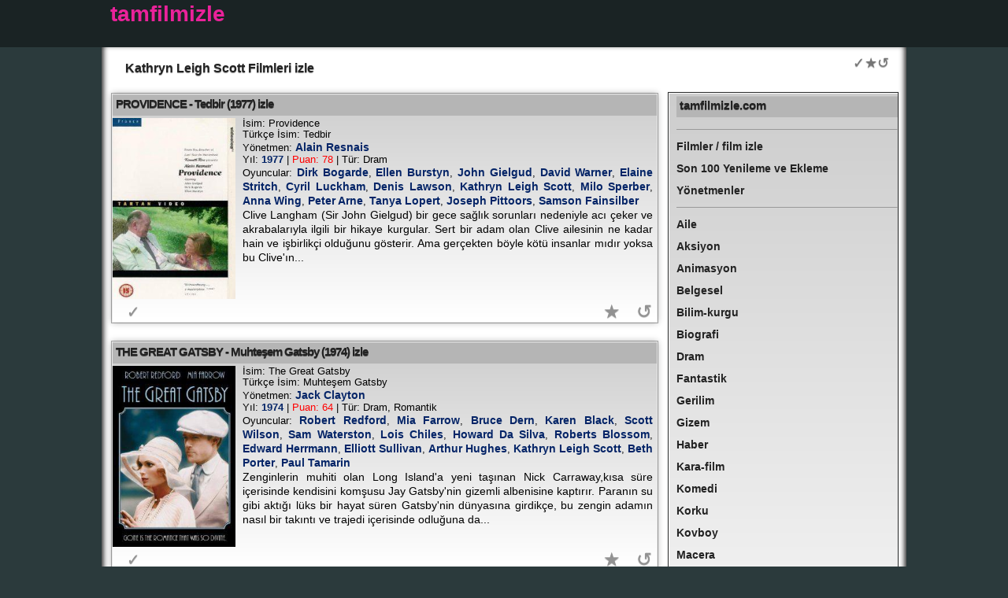

--- FILE ---
content_type: text/html; charset=UTF-8
request_url: https://tamfilmizle.com/oyuncu/kathryn-leigh-scott/
body_size: 17355
content:
<!DOCTYPE html>
<!DOCTYPE html PUBLIC "-//W3C//DTD XHTML 1.0 Transitional//EN" "http://www.w3.org/TR/xhtml1/DTD/xhtml1-transitional.dtd">
<html xmlns="http://www.w3.org/1999/xhtml" lang="tr">
<head>
<meta http-equiv="Content-Type" content="text/html; charset=utf-8" />
<meta http-equiv="content-language" content="tr-TR" />
<base href="https://tamfilmizle.com/">
<meta name="viewport" content="width=device-width, initial-scale=1">
<title>Kathryn Leigh Scott Filmleri izle</title>
<meta name="description" content="Kathryn Leigh Scott Filmleri izle Providence (1977) izle, The Great Gatsby (1974)" />
<meta name="keywords" content="" />
<style type="text/css" media="all">
html, body, div, span, applet, object, iframe, h1, h2, h3, h4, h5, h6, p {
  margin: 0;
  padding: 0;
  border: 0;
  outline: 0;
  font-size: 100%;
}
/* Eric Meyer's CSS Reset */
html, body, div, span, applet, object, iframe, h1, h2, h3, h4, h5, h6, p, blockquote, pre, a, abbr, acronym, address, big, cite, code, del, dfn, em, img, ins, kbd, q, s, samp, small, strike, strong, sub, sup, tt, var, b, u, i, center, dl, dt, dd, ol, ul, li, fieldset, form, label, legend, table, caption, tbody, tfoot, thead, tr, th, td, article, aside, canvas, details, embed, figure, figcaption, footer, header, hgroup, menu, nav, output, ruby, section, summary, time, mark, audio, video {
  margin: 0;
  padding: 0;
  border: 0;
  font-size: 100%;
  font: inherit;
  vertical-align: baseline;
}
* {
  margin: 0;
  padding: 0;
}
body {
  background-color: #2b3a3c;
  color: #2d2e2e;
  font-family: Arial, Helvetica, sans-serif;
  font-size: 11px;
  line-height: 14px;
  margin: 0 0 0 0;
  padding: 0 0 0 0;
  text-align: center;
}
h1 {
  color: #395034;
  font-size: 16px;
  font-weight: bold;
  line-height: 14px;
  margin-top: 0px;
  margin-right: 1px;
  margin-bottom: 3px;
  margin-left: 1px;
  padding-top: 1px;
  padding-right: 1px;
  padding-bottom: 3px;
  padding-left: 1px;
  font-family: Arial, Helvetica, sans-serif;
  text-shadow: 0px 1px 1px #999999;
  color: #222;
}
.h1_di {
  width: calc(100% - 20px);
  height: auto;
  box-sizing: border-box;
  margin-top: 0px;
  margin-right: 10px;
  margin-bottom: 5px;
  margin-left: 10px;
  padding-top: 10px;
  padding-right: 5px;
  padding-bottom: 5px;
  padding-left: 5px;
}
.h1_di2 {
  float: left;
  width: calc(100% - 80px);
  height: auto;
  box-sizing: border-box;
  margin-top: 0px;
  margin-right: 10px;
  margin-bottom: 5px;
  margin-left: 10px;
  padding-top: 10px;
  padding-right: 5px;
  padding-bottom: 5px;
  padding-left: 5px;
}
/* h2 {
	color: #6d9863;
	font-size: 16px;
	font-weight: bold;
	line-height: 14px;
	margin: 2px;
	padding: 1px;
} */

h2 {
  color: #6d9863;
  font-size: 15px;
  font-weight: bold;
  line-height: 14px;
  margin-top: 0px;
  margin-right: 0px;
  margin-bottom: 1px;
  margin-left: 0px;
  font-family: Verdana, Geneva, sans-serif;
  padding-top: 5px;
  padding-right: 4px;
  padding-bottom: 8px;
  padding-left: 4px;
  background-color: #B5B5B5;
  letter-spacing: 0px;
  box-shadow: 0 1px 0 rgba(255, 255, 255, 0.15) inset;
  -webkit-box-shadow: 0 1px 0 rgba(255, 255, 255, 0.15) inset;
  text-shadow: 0px 1px 0px #4d4d4d;
  color: #222;
}
h2 a:link {
  color: #222;
  text-decoration: none;
}
h2 a:hover {
  text-decoration: none;
  color: #666666;
}
h2 a:visited {
  color: #004242;
  text-decoration: none;
}
h2 a:active {
  color: #0FF;
}
a, a:link {
  color: #5e387b;
  font-weight: bold;
  text-decoration: none;
}
a:visited {
  color: #5e387b;
  font-weight: bold;
  text-decoration: none;
}
a:hover {
  color: #09760d;
  text-decoration: underline;
}
a:focus {
  color: #09760d;
}
a:active {
  color: #164619;
}
#topDiv {
  background-color: #1A2324;
  font-size: 28px;
  font-weight: bold;
  line-height: 16px;
  padding: 10px;
  text-align: left;
  height: 40px;
}
#logo {
  text-align: left;
  width: 1000px;
  margin-top: 0;
  margin-right: auto;
  margin-bottom: 0;
  margin-left: auto;
  color: #FFF;
}
#logo a:link {
  color: #ea229a;
  ;
  ;
}
#logo a:visited {
  color: #ea229a;
  ;
  text-decoration: none;
}
#logo a:hover {
  text-decoration: underline;
}
#outerWrapper {
  background-color: #fff;
  text-align: left;
  margin-top: 0;
  margin-right: auto;
  margin-bottom: 0;
  margin-left: auto;
  min-width: 320px;
  max-width: 1022px;
  margin-right: auto;
  margin-left: auto;
}
#contentWrapper {
  box-shadow: inset 0px -5px 7px 2px rgba(13, 13, 13, 1);
}
#outerWrapper #contentWrapper .clearFloat {
  clear: left;
  display: block;
}
#footer {
  background-color: #FFFFFF;
  border-top: solid 0px #8ab573;
  /*padding: 10px;*/
  box-shadow: inset 0px -5px 7px 2px rgba(13, 13, 13, 1);
  padding: 10px;
}
#footer a:link {
  color: #222;
  font-weight: bold;
  text-decoration: none;
}
#footer a:visited {
  color: #222;
  font-weight: bold;
  text-decoration: none;
}
#bf {
  /*background-color: #D6D6D6;*/
  padding: 10px;
  border-top-width: 0px;
  border-top-style: solid;
  border-top-color: #FF0033;
  height: 170px;
  font-size: 12px;
  width: 95%;
  border-radius: 5px;
  margin-top: 20px
}
.r-keyw {
  float: left;
  width: 130px;
  text-align: center;
}
.r-keyw a:link {
  color: rgba(15, 15, 15, 1.00);
}
.r-keyw a:visited {
  color: rgba(15, 15, 15, 1.00);
}
#content {
  margin-top: 0;
  margin-bottom: 0;
  margin-left: 0;
  float: left;
  width: 69%;
  padding-top: 10px;
  padding-right: 1px;
  padding-bottom: 10px;
  padding-left: 13px;/*background-color: #FFF;*/
}
#rightColumn1 {
  background-color: #000000;
  background-color: rgba(255, 255, 255, 0.7);
  /*border-left: solid 1px #8ab573;*/
  float: left;
  width: 27.5%;
  margin-top: 13px;
  margin-right: 3px;
  padding-top: 4px;
  padding-bottom: 4px;
  padding-left: 10px;
  background: -webkit-linear-gradient(bottom, rgba(0, 0, 0, 0) 0%, rgba(0, 0, 0, 0.2) 100%);
  background: -moz-linear-gradient(bottom, rgba(0, 0, 0, 0) 0%, rgba(0, 0, 0, 0.2) 100%);
  background: -ms-linear-gradient(bottom, rgba(0, 0, 0, 0) 0%, rgba(0, 0, 0, 0.2) 100%);
  box-shadow: inset 1px 1px 0px 0px #FFF, 1px -1px 1px -2px #000, 0px 0px 1px rgba(0, 0, 0, .3), -1px 0px 0px -1px rgba(0, 0, 0, .9);
  margin-bottom: 10px;
  border-top-width: thin;
  border-right-width: thin;
  border-bottom-width: thin;
  border-left-width: thin;
  border-top-style: solid;
  border-right-style: solid;
  border-bottom-style: solid;
  border-left-style: solid;
  font-size: 14px;
  font-weight: bold;
}
#rightColumn1 a:link {
  color: #222;
  text-decoration: none;
}
#rightColumn1 a:visited {
  color: #222;
  text-decoration: none;
}
#rightColumn1 a:hover {
  color: #9933FF;
  text-decoration: none;
}
#rightColumn1 a:active {
  color: #0FF;
}
.filmler01 {
  background-color: #fff;
  background-image: none;
  color: #E9E9E9;
  min-height: 260px;
  width: 98%;
  margin-top: 5px;
  padding-top: 0px;
  text-align: justify;
  overflow: hidden;
  background: -webkit-linear-gradient(bottom, rgba(0, 0, 0, 0) 0%, rgba(0, 0, 0, 0.2) 100%);
  background: -moz-linear-gradient(bottom, rgba(0, 0, 0, 0) 0%, rgba(0, 0, 0, 0.2) 100%);
  background: -ms-linear-gradient(bottom, rgba(0, 0, 0, 0) 0%, rgba(0, 0, 0, 0.2) 100%);
  box-shadow: inset 0px 0px 0px 0px #fff, 0px -1px 2px -2px #000, 0 0px 8px rgba(0, 0, 0, .3), 0 0px 0px 1px rgba(0, 0, 0, .3);
  margin-bottom: 5px;
  border-top-width: thin;
  border-right-width: thin;
  border-bottom-width: thin;
  border-left-width: thin;
  border-top-style: solid;
  border-right-style: solid;
  border-bottom-style: solid;
  border-left-style: solid;
}
.filmler01 h2 {
  letter-spacing: -1px;
}
.play_btn {
  height: 0;
  float: left;
  margin-top: 6px;
  margin-right: 1px;
  margin-bottom: 1px;
  margin-left: 1px;
  width: 1px;
  border-top: 7px solid transparent;
  border-left: 18px solid #fff;
  border-bottom: 7px solid transparent;
}
.pag {
  /*height: 35px;*/
      /* height: 35px; */
  width: 100%;
  margin-top: 5px;
  padding-top: 0px;
  /* padding-left: 3px; */
  float: left;
  font-size: 12px;
  font-family: Verdana, Geneva, sans-serif;
}
.pag_seg {
  height: 45px;
  width: 46px;
  border: thin solid #a9a9a9;
  margin-top: 1px;
  padding-top: 3px;
  padding-left: 3px;
  float: left;
  margin-right: 3px;
  box-sizing: border-box;
  background: -webkit-linear-gradient(bottom, rgba(0, 0, 0, .20) 0%, rgba(0, 0, 0, 0.2) 100%);
  background: -moz-linear-gradient(bottom, rgba(0, 0, 0, 0) .20%, rgba(0, 0, 0, 0.2) 100%);
  background: -ms-linear-gradient(bottom, rgba(0, 0, 0, 0) .20%, rgba(0, 0, 0, 0.2) 100%);
  font-size: 13px;
}
.pag_seg_cur {
  height: 45px;
  width: 46px;
  border: thin solid #a9a9a9;
  margin-top: 1px;
  padding-top: 3px;
  padding-left: 3px;
  float: left;
  margin-right: 3px;
  box-sizing: border-box;
  background: -webkit-linear-gradient(bottom, rgba(0, 0, 0, .45) 0%, rgba(0, 0, 0, 0.6) 100%);
  background: -moz-linear-gradient(bottom, rgba(0, 0, 0, 0) .45%, rgba(0, 0, 0, 0.6) 100%);
  background: -ms-linear-gradient(bottom, rgba(0, 0, 0, 0) .45%, rgba(0, 0, 0, 0.6) 100%);
  font-size: 14px;
  font-weight: bolder;
  color: rgba(255, 255, 255, 1);
}
.pag a:link {
  color: rgba(0, 0, 0, 1);
  font-weight: bold;
}
.pag a:visited {
  color: rgba(0, 0, 0, 1);
  font-weight: bold;
}
.pag_seg:hover {
  background-color: rgba(34, 216, 12, 0.23);
}
.pag_seg_cur_fp {
  background: rgb(255, 255, 255);
}
#ptestx {
}
.promok {
  background-color: #fff;
  background-image: none;
  color: #E9E9E9;
  height: 140px;
  width: 98%;
  margin-top: 5px;
  padding-top: 0px;
  text-align: justify;
  overflow: hidden;
  /* -webkit-box-shadow: 0px 7px 45px -32px rgba(5,4,36,0.46);
-moz-box-shadow: 0px 7px 45px -32px rgba(5,4,36,0.46);
box-shadow: 0px 7px 45px -32px rgba(5,4,36,0.46);
 */
  background: -webkit-linear-gradient(bottom, rgba(0, 0, 0, 0) 0%, rgba(0, 0, 0, 0.9) 100%);
  background: -moz-linear-gradient(bottom, rgba(0, 0, 0, 0) 0%, rgba(0, 0, 0, 0.9) 100%);
  background: -ms-linear-gradient(bottom, rgba(0, 0, 0, 0) 0%, rgba(0, 0, 0, 0.9) 100%);
  box-shadow: inset 0px 0px 0px 0px #fff, 0px -1px 2px -2px #000, 0 0px 8px rgba(0, 0, 0, .3), 0 0px 0px 1px rgba(0, 0, 0, .3);
  margin-bottom: 5px;
  border-top-width: thin;
  border-right-width: thin;
  border-bottom-width: thin;
  border-left-width: thin;
  border-top-style: solid;
  border-right-style: solid;
  border-bottom-style: solid;
  border-left-style: solid;
}
.linx {
  position: absolute;
  background-color: rgba(48, 48, 48, 1);
  width: 580px;
  height: 200px;
  color: rgba(181, 181, 181, 1);
  display: none;
  font-size: small;
  text-align: justify;
  margin-top: -260px;
  padding-top: 10px;
  padding-right: 10px;
  padding-left: 10px;
  padding-bottom: 30px;
  margin-left: 50px;
  border-radius: 2px;
  -moz-box-shadow: 1px 1px 1px 1px #5972a7;
  -webkit-box-shadow: 1px 1px 1px 1px #5972a7;
  box-shadow: px 1px 1px 1px #5972a7;
  text-shadow: 0px 0px 0px;
  z-index: 10;
  border: 5px solid rgba(0, 0, 0, 1);
}
.filmler03 {
  background-color: #fff;
  background-image: none;
  color: #E9E9E9;
  height: 120px;
  width: 11.68%;
  border: thin solid #F2F2F2;
  margin-top: 5px;
  padding-top: 5px;
  text-align: justify;
  overflow: hidden;
  box-shadow: inset 0px 0px 0px 0px #fff, 0px -1px 2px -2px #000, 0 0px 8px rgba(0, 0, 0, .3), 0 0px 0px 1px rgba(0, 0, 0, .3);
  opacity: 0.8;
  filter: alpha(opacity=80);
  float: left;
  margin-right: 5px;
  margin-bottom: 5px;
  margin-left: 5px;
  padding-right: 3px;
  padding-bottom: 1px;
  padding-left: 3px;
}
.filmler03:hover {
  opacity: 0.9;
  filter: alpha(opacity=90);
  border-bottom: thick solid rgba(215, 0, 3, 1);
}
.filmler02 {
  background-color: #fff;
  background-image: none;
  color: #E9E9E9;
  height: 150px;
  width: 98%;
  border: thin solid #F2F2F2;
  margin-top: 5px;
  padding-top: 1px;
  text-align: justify;
  overflow: hidden;
  -webkit-box-shadow: 0px 7px 45px -32px rgba(5, 4, 36, 0.46);
  -moz-box-shadow: 0px 7px 45px -32px rgba(5, 4, 36, 0.46);
  box-shadow: 0px 7px 45px -32px rgba(5, 4, 36, 0.46);
}
.f02 {
  height: 100px;
}
.h2_2 {
  color: #000066;
  font-size: 14px;
  font-weight: bold;
  line-height: 14px;
  margin-top: 0px;
  margin-right: 0px;
  margin-bottom: 2px;
  margin-left: 0px;
  font-family: Tahoma, Geneva, sans-serif;
  background-color: #F7F7F7;
  padding-top: 0px;
  padding-right: 4px;
  padding-bottom: 5px;
  padding-left: 4px;
}
.h2_2 a:link {
  color: #004040;
  text-decoration: none;
}
.h2_2 a:visited {
  /* [disabled]color: #FFC2A6;
*/
  text-decoration: none;
}
.h2_2 a:hover {
  color: #008888;
  text-decoration: none;
}
.h2_2 a:active {
  color: #0FF;
}
.film_bilgisi2 {
  background-color: #fff;
  background-image: none;
  color: #000;
  height: 110px;
  width: 600px;
  float: left;
  padding: 1px;
  margin: 1px;
  font-size: 12px;
}
.film_ozeti2 {
  background-color: #fff;
  background-image: none;
  color: #000;
  height: 173px;
  width: 510px;
  float: left;
  padding: 1px;
  margin: 1px;
  font-size: 11px;
  font-style: italic;
  font-family: "Times New Roman", Times, serif;
}
.imaj1 {
  border-radius: 1px;
}
.afis_thumbnail {
  background-color: #fff;
  background-image: none;
  color: #000;
  height: 117px;
  width: 82px;
  float: left;
}
.a_t {
  height: unset;
  width: unset;
}
.afis {
  background-image: none;
  color: #000;
  height: 233px;
  width: 163px;
  float: left;
  margin-top: 1px;
  padding-top: 1px;
}
.film_bilgisi {
  color: #000;
  height: auto;
  width: calc(100% - 170px);
  float: left;
  font-size: 13px;
  padding-top: 2px;
  margin: 0px;
  padding-left: 2px;
}
.film_bilgisi a:link {
  color: #042467;
  font-size: 14px;
  line-height: 18px;
  ;
}
.film_bilgisi a:visited {
  color: #042467;
}
.film_ozeti {
  background-image: none;
  color: #000;
  height: 100px;
  width: calc(100% - 170px);
  float: left;
  padding-top: 0px;
  padding-right: 0px;
  padding-bottom: 0px;
  padding-left: 2px;
  overflow: auto;
  margin: 0px;
  font-size: 14px;
  line-height: 18px;
}
.yonetmen_liste {
  background-color: #fff;
  background-image: none;
  color: #E9E9E9;
  width: 98%;
  border: thin solid #E5E5E5;
  margin-top: 5px;
  padding-top: 5px;
  text-align: justify;
  float: left;
  margin-bottom: 1px;
  padding-bottom: 1px;
}
.yon_kut {
  width: 24%;
  float: left;
  margin: 1px;
  padding: 1px;
}
.yon-list-bh {
  font-size: 20px;
  width: 95%;
  float: left;
  border-bottom: 1px solid rgba(112, 112, 112, 1.00);
  padding-bottom: 5px;
  margin-top: 7px;
  margin-bottom: 3px;
  font-style: normal;
  font-weight: bold;
}
#yon-list-full a:link {
  color: rgba(0, 0, 0, 0.90);
}
#yon-list-full {
  list-style-type: none;
}
#yon-list-full li {
  width: 24%;
  float: left;
  margin: 1px;
  padding: 1px;
  overflow: hidden;
}
.sec span {
  display: inline-block;
  width: 100%;
  height: 100%;
}
.sec {
  font-family: Verdana, Geneva, sans-serif;
  font-size: 12px;
  width: 400px;
  width: 100%;
  float: left;
  padding: 1px;
  margin-top: 5px;
  margin-right: 1px;
  margin-bottom: 1px;
  margin-left: 5px;
}
.sec a:link {
  color: #FFC2A6;
  text-decoration: none;
}
.sec a:visited {
  color: #FFC2A6;
  text-decoration: none;
}
.sec a:hover {
  color: #00FF00;
  text-decoration: none;
}
.sec a:active {
  color: #0FF;
}
.sfb {
  font-family: Verdana, Geneva, sans-serif;
  font-size: 12px;
  width: auto;
  float: right;
  padding: 1px;
  margin-right: 1px;
  margin-bottom: 1px;
  margin-left: 2px;
}
.e_b {
  float: right;
  width: 30px;
  font-family: Verdana, Geneva, sans-serif;
  font-size: 12px;
  text-align: center;
  margin-right: 2px;
  margin-left: 0px;
  height: 25px;
  padding-right: 2px;
  padding-left: 0px;
  font-weight: lighter;
  background-color: #000;
  border-radius: 4px;
}
.ap {
  float: right;
  width: 30px;
  font-family: Verdana, Geneva, sans-serif;
  font-size: 12px;
  text-align: center;
  margin-right: 2px;
  margin-left: 0px;
  height: 25px;
  padding-right: 2px;
  padding-left: 0px;
  font-weight: lighter;
  background-color: #030;
  border-radius: 4px;
  border-bottom-width: medium;
  border-bottom-style: solid;
  border-bottom-color: #0C0;
}
.play {
  display: block;
  float: left;
  width: 40px;
  height: 36px;
  border-radius: 18px;
  font-size: 14px;
  color: #85ff00;
  line-height: 32px;
  text-align: center;
  background: #000;
  cursor: pointer;
}
.pause {
  display: block;
  float: left;
  width: 36px;
  height: 32px;
  border-radius: 16px;
  font-size: 13px;
  color: #483710;
  line-height: 30px;
  text-align: center;
  background-color: rgba(71, 71, 74, 0.5);
  cursor: pointer;
}
.imaj {
  height: 230px;
  width: 156px;
}
.loading {
  width: 500px;
  background-color: #000;
  font-family: Verdana, Geneva, sans-serif;
  font-size: 14px;
  color: #0F0;
  margin: 1px;
  padding: 1px;
}
.spinner {
  width: 40px;
  height: 40px;
  margin: 1px auto;
  background-color: #0F0;
  border-radius: 100%;
  -webkit-animation: scaleout 1.0s infinite ease-in-out;
  animation: scaleout 1.0s infinite ease-in-out;
}
@-webkit-keyframes scaleout {
0% {
-webkit-transform: scale(0.0)
}
100% {
-webkit-transform: scale(1.0);
opacity: 0;
}
}
@keyframes scaleout {
0% {
transform: scale(0.0);
-webkit-transform: scale(0.0);
}
100% {
transform: scale(1.0);
-webkit-transform: scale(1.0);
opacity: 0;
}
}
.d_n {
  display: none;
}
.vid_hid {
  /* [disabled]visibility: hidden;
*/
  display: none;
}
.vid_hid1 {
  position: absolute;
  z-index: -1;
}
.vid_show {
  float: left;
  overflow: hidden;
}
.sort {
  float: left;
  width: 100%;
  height: 40px;
  /*background: -webkit-linear-gradient(bottom, rgba(0, 0, 0, 0) 0%, rgba(0, 0, 0, 0.2) 100%);
	background: -moz-linear-gradient(bottom, rgba(0, 0, 0, 0) 0%, rgba(0, 0, 0, 0.2) 100%);
	background: -ms-linear-gradient(bottom, rgba(0, 0, 0, 0) 0%, rgba(0, 0, 0, 0.2) 100%);*/
  margin-top: 3px;
  margin-bottom: 3px;
  padding-top: 3px;
  padding-bottom: 3px;
}
.sortbox {
  float: right;
  height: 30px;
  width: 120px;
  margin-right: 3px;
  margin-left: 3px;
  font-size: 11px;
  background-color: #3E3E3E;
  color: #CCC;
  padding: 1px;
  margin-top: 1px;
  margin-bottom: 1px;
  border-radius: 2px;
}
.sortbox_in {
  float: right;
  height: 20px;
  width: 20px;
  margin-right: 1px;
  margin-left: 1px;
  font-family: Verdana, Geneva, sans-serif;
  font-size: 14px;
  color: #FFF;
  background-color: #000;
  font-weight: bolder;
  text-align: center;
  padding-right: 1px;
  padding-left: 1px;
}
.sortboxp {
  float: right;
  height: auto;
  width: 100px;
  margin-right: 3px;
  margin-left: 3px;
  font-size: 14px;
  background-color: #00354F;
  color: #0F0;
  padding: 1px;
  margin-top: 1px;
  margin-bottom: 1px;
  border-radius: 2px;
  box-sizing: border-box;
}
.sortbox_p {
  height: 30px;
  width: calc(100% / 3 - 2px);
  margin-right: 1px;
  margin-left: 1px;
  font-family: Verdana, Geneva, sans-serif;
  font-size: 15px;
  color: #FFF;
  background-color: #000;
  font-weight: 900;
  text-align: center;
  vertical-align: middle;
  margin-top: 1px;
  padding-top: 1px;
  cursor: pointer;
}
.fri {
  float: right !important;
}
.fle {
  float: left !important;
}
/* .sortbox a:link {
	color: #FFFFFF;
	text-decoration: none;
}
.sortbox a:visited {
	color: #FFFFFF;
	text-decoration: none;
}
.sortbox a:hover {
	color: #00FF00;
	text-decoration: none;
}	 */
.sort a:link {
  color: #FFFFFF;
  text-decoration: none;
}
.sort a:visited {
  color: #FFFFFF;
  text-decoration: none;
}
.sort a:hover {
  color: #00FF00;
  text-decoration: none;
  background-color: #2C2C2C;
}
.tx {
  width: 37px;
  height: 20px;
  border: 1px solid #008000;
  background-color: #3E3E3E;
}
select {
  -webkit-appearance: none;
  -moz-appearance: none;
  -webkit-user-select: none;
  -moz-user-select: none;
  -webkit-padding-end: 20px;
  -moz-padding-end: 20px;
  -webkit-padding-start: 2px;
  -moz-padding-start: 2px;
  background-color: #FCE4E4;
  /* fallback color if gradients are not supported */
  background: -webkit-linear-gradient(top, #E5E5E5, #F4F4F4);
  /* For Chrome and Safari */
  background: -moz-linear-gradient(top, #E5E5E5, #F4F4F4);
  /* For old Fx (3.6 to 15) */
  background: -ms-linear-gradient(top, #E5E5E5, #F4F4F4);
  /* For pre-releases of IE 10*/
  background: -o-linear-gradient(top, #E5E5E5, #F4F4F4);
  /* For old Opera (11.1 to 12.0) */
  background: linear-gradient(to bottom, #E5E5E5, #F4F4F4);
  /* Standard syntax; must be last */
  background: center right;
  background-repeat: no-repeat;
  border: 1px solid #AAA;
  border-radius: 2px;
  box-shadow: 0px 1px 3px rgba(0, 0, 0, 0.1);
  color: #333;
  font-size: inherit;
  margin: 0;
  overflow: hidden;
  padding-top: 2px;
  padding-bottom: 2px;
  text-overflow: ellipsis;
  white-space: nowrap;
  width: 100px;
  height: 32px;
  font-size: 14px;
}
.myButton {
  -moz-box-shadow: inset 0px 1px 0px 0px #7a8eb9;
  -webkit-box-shadow: inset 0px 1px 0px 0px #7a8eb9;
  box-shadow: inset 0px 1px 0px 0px #7a8eb9;
  background: -webkit-gradient(linear, left top, left bottom, color-stop(0.05, #637aad), color-stop(1, #5972a7));
  background: -moz-linear-gradient(top, #637aad 5%, #5972a7 100%);
  background: -webkit-linear-gradient(top, #637aad 5%, #5972a7 100%);
  background: -o-linear-gradient(top, #637aad 5%, #5972a7 100%);
  background: -ms-linear-gradient(top, #637aad 5%, #5972a7 100%);
  background: linear-gradient(to bottom, #637aad 5%, #5972a7 100%);
filter: progid:DXImageTransform.Microsoft.gradient(startColorstr='#637aad', endColorstr='#5972a7', GradientType=0);
  background-color: #637aad;
  border: 1px solid #314179;
  display: inline-block;
  cursor: pointer;
  color: #ffffff;
  font-family: Arial;
  font-size: 13px;
  font-weight: bold;
  text-decoration: none;
  padding-top: 3px;
  padding-right: 12px;
  padding-bottom: 3px;
  padding-left: 12px;
  width: 150px;
  height: 32px;
  margin-left: 5px;
}
.myButton:hover {
  background: -webkit-gradient(linear, left top, left bottom, color-stop(0.05, #5972a7), color-stop(1, #637aad));
  background: -moz-linear-gradient(top, #5972a7 5%, #637aad 100%);
  background: -webkit-linear-gradient(top, #5972a7 5%, #637aad 100%);
  background: -o-linear-gradient(top, #5972a7 5%, #637aad 100%);
  background: -ms-linear-gradient(top, #5972a7 5%, #637aad 100%);
filter: progid:DXImageTransform.Microsoft.gradient(startColorstr='#5972a7', endColorstr='#637aad', GradientType=0);
  background-color: #7B8FB9;
  background-position: bottom;
  border-bottom-style: solid;
  border-bottom-color: #FF6600;
}
.myButton:active {
  position: relative;
  top: 1px;
}
.pbox {
  float: left;
}
.vid_fro {
  width: 98.4%;
  height: 300px;
  background: #222;
}
.vfp {
  width: 98%;
  height: 200px;
}
#advs {
  width: 100%;
}
.micro {
  float: left;
  width: 100%;
}
.addt {
  /*background-color: rgba(177,177,177,1);*/
  float: left;
  height: 40px;
  width: 99%;
  margin-top: 1px;
  margin-left: 1px;
  padding-top: 1px;
  padding-left: 1px;
}
#flex {
  width: 100%;
  height: auto;
  display: -webkit-flex;
  /* Safari */
  display: flex;
  display: -webkit-flex;
  /* Safari */
  -webkit-flex-wrap: wrap;
  /* Safari 6.1+ */
  display: flex;
  flex-wrap: wrap;
}
#flex1 {
  width: 100%;
  height: auto;
  clear: both;
  float: left;
  -webkit-order: 1;
  order: 1;
}
#flex2 {
  width: 100%;
  height: auto;
  clear: both;
  float: left;
  -webkit-order: 2;
  order: 2;
}
.frc {
  position: static;
  right: 0px;
  top: 10px;
  width: 75px;
  height: 70px;
  float: right;
}
.fbox-left {
  width: 165px;
  position: fixed;
  top: 1px;
  left: 0px;
  z-index: 0;
  height: 700px;
  background-color: rgba(18, 17, 17, 1);
}
.fbox-close {
  /*height: 20px;*/
  width: 100%;
  float: left;
  font-family: Verdana, Geneva, sans-serif;
  font-size: 12px;
  text-align: center;
  font-weight: bolder;
  padding-bottom: 20px;
  color: rgba(255, 255, 255, 1);
  background-color: rgba(18, 17, 17, 1);
}
#rcbanner1 {
  /*margin-left: -12px;
	margin-top: -5px;
	margin-bottom: 10px;*/
  float: left;
  width: 100%;
  /* margin-left: -12px; */
  margin-top: 0px;
  margin-bottom: 20px;
  height: auto;
  overflow: hidden;
  width: 276px;
}
#adloaderH1 {
  display: none;
}
.ta-gec {
  background: #000;
  text-align: center;
  font-size: 16px;
  width: 98.4%;
  height: 40px;
  box-sizing: border-box;
  padding-top: 10px;
}
img {
  opacity: 1;
  transition: opacity .3s;
}
img[data-src] {
  opacity: 0;
}
.tiptext {
  visibility: hidden;
  width: 120px;
  background-color: #000000fa;
  color: #0de213;
  text-align: center;
  border-radius: 2px;
  padding: 5px 5px;
  position: absolute;
  z-index: 10;
  margin-top: -50px;
  margin-left: 20px;
}
#ttext:hover .tiptext {
  visibility: visible;
}
.yilm {
  cursor: pointer;
  color: #042567;
  ;
  font-weight: bold;
}
#ajax-content1-modal {
  display: none;
  /* Hidden by default */
  position: fixed;
  /* Stay in place */
  z-index: 1;
  /* Sit on top */
  padding-top: 10px;
  /* Location of the box */
  left: 0;
  top: 0;
  width: 100%;
  /* Full width */
  height: 100%;
  /* Full height */
  overflow: hidden;
  /* Enable scroll if needed */
  background-color: rgb(0, 0, 0);
  /* Fallback color */
  background-color: rgba(0, 0, 0, 0.8);
  /* Black w/ opacity */
  box-sizing: border-box;
}
/* Modal Content */
#ajax-pag-modal {
  background-color: #fefefe;
  margin: auto;
  padding: 10px;
  border: 1px solid rgba(103, 103, 103, 1.00);
  width: 750px;
  height: 100px;
  box-sizing: border-box;
  position: relative;
}
#ajax-content-modal {
  background-color: #fefefe;
  margin: auto;
  overflow: auto;
  padding: 10px;
  border: 1px solid #888;
  width: 750px;
  height: calc(100% - 150px);
  margin-bottom: 10px;
  box-sizing: border-box;
}
.close {
  color: #aaaaaa;
  float: left;
  font-size: 28px !important;
  font-weight: bold;
  margin-right: 10px;
  /* width: 100%; */
  text-align: left;
  height: 30px;
  float: left;
}
.close:hover, .close:focus {
  color: #000;
  text-decoration: none;
  cursor: pointer;
}
.xkapat {
  font-size: 16px !important;
}
.delo {
  cursor: pointer;
}
#dnm-amc {
  float: left;
  width: 100%;
  height: 20px;
  text-align: center;
}
.resp-sharing-button__link, .resp-sharing-button__icon {
  display: inline-block
}
.resp-sharing-button__link {
  text-decoration: none;
  color: #fff;
  margin: 0.1em
}
.resp-sharing-button {
  border-radius: 1px;
  transition: 25ms ease-out;
  padding: 0.8em 0.8em;
  font-family: Helvetica Neue, Helvetica, Arial, sans-serif;
  font-size: 18px;
}
.resp-sharing-button__icon svg {
  width: 1em;
  height: 1em;
  margin-right: 0.4em;
  vertical-align: top
}
.resp-sharing-button--small svg {
  margin: 0;
  vertical-align: middle
}
/* Non solid icons get a stroke */
.resp-sharing-button__icon {
  stroke: #fff;
  fill: none
}
/* Solid icons get a fill */
.resp-sharing-button__icon--solid, .resp-sharing-button__icon--solidcircle {
  fill: #fff;
  stroke: none
}
.resp-sharing-button--twitter {
  background-color: #55acee
}
.resp-sharing-button--twitter:hover {
  background-color: #2795e9
}
.resp-sharing-button--pinterest {
  background-color: #bd081c
}
.resp-sharing-button--pinterest:hover {
  background-color: #8c0615
}
.resp-sharing-button--facebook {
  background-color: #3b5998
}
.resp-sharing-button--facebook:hover {
  background-color: #2d4373
}
.resp-sharing-button--tumblr {
  background-color: #35465C
}
.resp-sharing-button--tumblr:hover {
  background-color: #222d3c
}
.resp-sharing-button--reddit {
  background-color: #5f99cf
}
.resp-sharing-button--reddit:hover {
  background-color: #3a80c1
}
.resp-sharing-button--google {
  background-color: #dd4b39
}
.resp-sharing-button--google:hover {
  background-color: #c23321
}
.resp-sharing-button--linkedin {
  background-color: #0077b5
}
.resp-sharing-button--linkedin:hover {
  background-color: #046293
}
.resp-sharing-button--email {
  background-color: #777
}
.resp-sharing-button--email:hover {
  background-color: #5e5e5e
}
.resp-sharing-button--xing {
  background-color: #1a7576
}
.resp-sharing-button--xing:hover {
  background-color: #114c4c
}
.resp-sharing-button--whatsapp {
  background-color: #25D366
}
.resp-sharing-button--whatsapp:hover {
  background-color: #1da851
}
.resp-sharing-button--hackernews {
  background-color: #FF6600
}
.resp-sharing-button--hackernews:hover, .resp-sharing-button--hackernews:focus {
  background-color: #FB6200
}
.resp-sharing-button--vk {
  background-color: #507299
}
.resp-sharing-button--vk:hover {
  background-color: #43648c
}
.resp-sharing-button--facebook {
  background-color: #3b5998;
  border-color: #3b5998;
}
.resp-sharing-button--facebook:hover, .resp-sharing-button--facebook:active {
  background-color: #2d4373;
  border-color: #2d4373;
}
.resp-sharing-button--twitter {
  background-color: #55acee;
  border-color: #55acee;
}
.resp-sharing-button--twitter:hover, .resp-sharing-button--twitter:active {
  background-color: #2795e9;
  border-color: #2795e9;
}
.resp-sharing-button--tumblr {
  background-color: #35465C;
  border-color: #35465C;
}
.resp-sharing-button--tumblr:hover, .resp-sharing-button--tumblr:active {
  background-color: #222d3c;
  border-color: #222d3c;
}
.resp-sharing-button--email {
  background-color: #777777;
  border-color: #777777;
}
.resp-sharing-button--email:hover, .resp-sharing-button--email:active {
  background-color: #5e5e5e;
  border-color: #5e5e5e;
}
.resp-sharing-button--pinterest {
  background-color: #bd081c;
  border-color: #bd081c;
}
.resp-sharing-button--pinterest:hover, .resp-sharing-button--pinterest:active {
  background-color: #8c0615;
  border-color: #8c0615;
}
.resp-sharing-button--whatsapp {
  background-color: #25D366;
  border-color: #25D366;
}
.resp-sharing-button--whatsapp:hover, .resp-sharing-button--whatsapp:active {
  background-color: #1DA851;
  border-color: #1DA851;
}
.resp-sharing-button--telegram {
  background-color: #54A9EB;
}
.resp-sharing-button--telegram:hover {
  background-color: #4B97D1;
}

@media screen and (max-width: 1022px) and (min-width: 501px) {
#flex {
  width: 100%;
  height: auto;
  display: -webkit-flex;
  /* Safari */
  display: flex;
  display: -webkit-flex;
  /* Safari */
  -webkit-flex-wrap: wrap;
  /* Safari 6.1+ */
  display: flex;
  flex-wrap: wrap;
}
#flex1 {
  width: 100%;
  height: auto;
  clear: both;
  float: left;
  -webkit-order: 2;
  order: 2;
}
#flex2 {
  width: 100%;
  height: auto;
  clear: both;
  float: left;
  -webkit-order: 1;
  order: 1;
}
.frc {
  position: static;
  right: 0px;
  top: 10px;
  width: 75px;
  height: 70px;
  float: right;
}
#logo {
  text-align: left;
  width: auto;
  margin-top: 0;
  margin-right: auto;
  margin-bottom: 0;
  margin-left: auto;
  color: #FFF;
}
#content {
  margin-top: 0;
  margin-bottom: 0;
  margin-left: 10px;
  /* margin-right: 50px; */
  float: left;
  width: calc(100% - 30px);
  padding-top: 10px;
  /* padding-right: 10px; */
  padding-bottom: 10px;
  padding-left: 13px;
  background-color: #FFF;
}
#rightColumn1 {
  background-color: #000000;
  background-color: rgba(255, 255, 255, 0.7);
  /*border-left: solid 1px #8ab573;*/
  float: left;
  width: 98%;
  margin-top: 33px;
  margin-right: 3px;
  padding-top: 4px;
  padding-bottom: 4px;
  padding-left: 20px;
  background: -webkit-linear-gradient(bottom, rgba(0, 0, 0, 0) 0%, rgba(0, 0, 0, 0.2) 100%);
  background: -moz-linear-gradient(bottom, rgba(0, 0, 0, 0) 0%, rgba(0, 0, 0, 0.2) 100%);
  background: -ms-linear-gradient(bottom, rgba(0, 0, 0, 0) 0%, rgba(0, 0, 0, 0.2) 100%);
  box-shadow: inset 1px 1px 0px 0px #FFF, 1px -1px 1px -2px #000, 0px 0px 1px rgba(0, 0, 0, .3), -1px 0px 0px -1px rgba(0, 0, 0, .9);
  margin-bottom: 5px;
  border-top-width: thin;
  border-right-width: thin;
  border-bottom-width: thin;
  border-left-width: thin;
  border-top-style: solid;
  border-right-style: solid;
  border-bottom-style: solid;
  border-left-style: solid;
  font-size: 16px;
  font-weight: bold;
}
.film_bilgisi {
  color: #000;
  height: auto;
  float: left;
  padding-top: 2px;
  margin: 0px;
  padding-left: 2px;
}
.film_ozeti {
  background-image: none;
  color: #000;
  height: 173px;
  float: left;
  padding-top: 0px;
  padding-right: 0px;
  padding-bottom: 0px;
  padding-left: 2px;
  overflow: auto;
  margin: 0px;
}
.film_bilgisi2 {
  background-color: #fff;
  background-image: none;
  color: #000;
  height: 110px;
  width: 80%;
  float: left;
  padding: 1px;
  margin: 1px;
  font-size: 12px;
  overflow: hidden;
}
#rcbanner1 {
  width: 100%;
}
}

@media screen and (max-width: 500px) {
* {
  box-sizing: border-box;
}
.dsi {
  display: none;
}
#ptest {
  display: none;
}
#flex {
  width: 100%;
  height: auto;
. display: -webkit-flex;
  /* Safari */
  display: flex;
  display: -webkit-flex;
  /* Safari */
  -webkit-flex-wrap: wrap;
  /* Safari 6.1+ */
  display: flex;
  flex-wrap: wrap;
}
#flex1 {
  width: 100%;
  height: auto;
  clear: both;
  float: left;
  -webkit-order: 2;
  order: 2;
}
#flex2 {
  width: 100%;
  height: auto;
  clear: both;
  float: left;
  -webkit-order: 1;
  order: 1;
}
.d_n_m {
  display: none;
}
#yilm {
/*pointer-events:none;*/
}
#reksp {
  display: none;
}
#topDiv {
  background-color: #1A2324;
  border-bottom: solid 1px #628152;
  font-size: 18px;
  font-weight: bold;
  line-height: 15px;
  padding: 10px;
  text-align: left;
  height: 50px;
}
#logo {
  text-align: left;
  width: 98%;
  margin-top: 0;
  margin-right: auto;
  margin-bottom: 0;
  margin-left: auto;
  color: #FFF;
}
h2 {
  color: #6d9863;
  font-size: 14px;
  font-weight: bold;
  line-height: 14px;
  margin-top: 0px;
  margin-right: 0px;
  margin-bottom: 8px;
  margin-left: 0px;
  font-family: inherit;
  padding-top: 5px;
  padding-right: 4px;
  padding-bottom: 8px;
  padding-left: 4px;
  background-color: #B5B5B5;
  letter-spacing: 0px;
  box-shadow: 0 1px 0 rgba(255, 255, 255, 0.15) inset;
  -webkit-box-shadow: 0 1px 0 rgba(255, 255, 255, 0.15) inset;
  text-shadow: 0px 0px 0px #4d4d4d;
  color: #222;
}
#content {
  padding: 5px;
  margin-top: 0;
  margin-bottom: 0;
  margin-left: 6px;
  margin-right: 6px;
  float: left;
  width: calc(100% - 12px);
  background-color: rgba(194, 194, 194, 1);
  box-sizing: border-box;
}
#rightColumn1 {
  /*background-color: #E8FFE8;*/
        /*border-left: solid 1px #8ab573;*/
  float: left;
  padding: 4px;
  width: calc(100% - 15px);
  margin-left: 3px;
}
#rightColumn1 a:link {
  margin-left: 10px;
}
.h1_di {
  width: 95%;
  font-size: 12px;
}
#advs {
  width: 100%;
  height: 250px;
  background-color: rgba(142, 142, 142, 1);
}
.desk {
  width: 100%;
}
.afis {
  background-color: #fff;
  background-image: none;
  color: #000;
  height: 115px;
  width: 78px;
  float: left;
}
#ajax-content-modal {
  width: 100%;
  padding: 10px;
}
#ajax-pag-modal {
  width: calc(100% - 0px);
  height: 110px;
  box-sizing: border-box;
}
select {
  width: auto !important;
  float: left !important;
  padding-right: 8px;
}
.sort {
  height: auto;
  margin-bottom: 15px;
}
.myButton {
  width: auto;
  margin-left: 0;
  padding: 3px;
}
.sortboxp {
  width: 110px;
  margin-right: 0px;
  background-color: rgba(0, 0, 0, 1.00);
}
.sortbox_pn {
  width: calc(100% / 3 - 2px);
}
.pag_seg, .pag_seg_cur {
  width: calc(100% / 7 - 4px);
}
.imaj {
  height: 100%;
  width: 100%;
}
.filmler01 {
  background-color: #fff;
  background-image: none;
  color: #E9E9E9;
  height: 300px;
  width: calc(100% - 0px);
  margin-top: 5px;
  padding-top: 0px;
  text-align: justify;
  overflow: auto;
  background: -webkit-linear-gradient(bottom, rgba(0, 0, 0, 0) 0%, rgba(0, 0, 0, 0.2) 100%);
  background: -moz-linear-gradient(bottom, rgba(0, 0, 0, 0) 0%, rgba(0, 0, 0, 0.2) 100%);
  background: -ms-linear-gradient(bottom, rgba(0, 0, 0, 0) 0%, rgba(0, 0, 0, 0.2) 100%);
  box-shadow: inset 0px 0px 0px 0px #fff, 0px -1px 2px -2px #000, 0 0px 8px rgba(0, 0, 0, .3), 0 0px 0px 1px rgba(0, 0, 0, .3);
  margin-bottom: 5px;
  border-top-width: thin;
  border-right-width: thin;
  border-bottom-width: thin;
  border-left-width: thin;
  border-top-style: solid;
  border-right-style: solid;
  border-bottom-style: solid;
  border-left-style: solid;
  box-sizing: border-box;
  background: #d8d8d8;
}
.filmler01 a:link {
  color: #042467;
  font-weight: bold;
  text-decoration: none;
}
.film_bilgisi {
  background-image: none;
  color: #000;
  height: 110px;
  width: 98%;
  width: calc(100% - 90px);
  float: left;
  padding: 1px;
  margin: 1px;
  font-size: 14px;
  line-height: 170%;
  overflow: hidden;
}
#bf {
  display: none;
}
.film_ozeti {
  background-image: none;
  color: #000;
  height: 70px;
  width: 98%;
  float: left;
  padding: 1px;
  margin: 1px;
  overflow: hidden;
}
.film_bilgisi2 {
  background-color: #fff;
  background-image: none;
  color: #000;
  height: 110px;
  width: 70%;
  float: left;
  padding: 1px;
  margin: 1px;
  font-size: 12px;
  overflow: hidden;
}
.film_ozeti2 {
  background-color: #fff;
  background-image: none;
  color: #000;
  height: 173px;
  width: 98%;
  float: left;
  padding: 1px;
  margin: 1px;
  font-size: 11px;
  font-style: italic;
  font-family: "Times New Roman", Times, serif;
}
.loading {
  width: 98%;
  background-color: #000;
  font-family: Verdana, Geneva, sans-serif;
  font-size: 14px;
  color: #0F0;
  margin: 1px;
  padding: 1px;
}
.sfb {
  display: none;
}
#video {
  position: relative;
  padding-bottom: 45.25%;
  padding-top: 35px;
  height: 0;
  overflow: hidden;
  width: 100%;
  /*height: 70%;*/
  float: left;
}
#video iframe {
  position: absolute;
  top: 0;
  left: 0;
  width: 100%;
  height: 100%;
}
.yon_kut {
  width: 48%;
  float: left;
  margin: 1px;
  padding: 1px;
  height: 25px;
}
#yon-list-full {
  list-style-type: none;
}
#yon-list-full li {
  width: 48%;
  float: left;
  margin: 1px;
  padding: 1px;
  height: 25px;
}
.vfp {
  width: 98%;
  height: 20px;
}
.vid_fro {
  width: 100%;
  height: 200px;
  background: #222;
}
.spinner {
  width: 40px;
  height: 40px;
  background-color: #0F0;
  border-radius: 100%;
  -webkit-animation: scaleout 1.0s infinite ease-in-out;
  animation: scaleout 1.0s infinite ease-in-out;
  margin-top: 80px;
  margin-right: auto;
  margin-bottom: 1px;
  margin-left: auto;
}
@-webkit-keyframes scaleout {
0% {
-webkit-transform: scale(0.0)
}
100% {
-webkit-transform: scale(1.0);
opacity: 0;
}
}
@keyframes scaleout {
0% {
transform: scale(0.0);
-webkit-transform: scale(0.0);
}
100% {
transform: scale(1.0);
-webkit-transform: scale(1.0);
opacity: 0;
}
}
.Aspinner {
  box-sizing: border-box;
  height: 60px;
  width: 60px;
  border: 0px solid #27ae60;
  border-radius: 50%;
  box-shadow: 0 -20px 0 24px #27ae60 inset;
  animation: rotate 1s infinite linear;
  margin-left: 220px;
  margin-bottom: 15px;
}
@keyframes rotate {
0% {
transform: rotate(0deg);
}
100% {
transform: rotate(360deg);
}
}
#rcbanner1 {
  width: 90%;
}
.ta-gec {
  width: 100%;
}
.play {
  display: block;
  float: left;
  width: 40px;
  height: 35px;
  border-radius: 1px;
  margin-left: 3px;
  color: #fff;
  line-height: 32px;
  text-align: center;
  background: #000;
  padding-top: 3px;
}
.pause {
  display: block;
  float: left;
  width: 35px;
  height: 35px;
  border-radius: 1px;
  margin-left: 3px;
  color: #fff;
  line-height: 30px;
  text-align: center;
  padding-top: 3px;
  background-color: rgba(71, 71, 74, 0.5);
}
* {
  font-size: 16px !important;
  line-height: 18px !important;
}
}
.ta-gec :link {
  color: rgba(25, 221, 200, 1.00);
}
.dsi-master {
  float: right;
  width: 100%;
  color: rgba(146, 146, 146, 1.00);
  font-size: 24px;
  margin: 3px;
  text-align: right;
  text-shadow: 0px 1px 1px #999999;
}
.dsi {
  float: right;
  width: 5%;
  color: rgba(146, 146, 146, 1.00);
  font-size: 24px;
  margin: 3px;
  text-align: right;
  text-shadow: 0px 1px 1px #999999;
  cursor: pointer;
}
.dsi-w {
  float: left;
  font-size: 20px;
}
.dsi-t {
  color: rgba(117, 117, 117, 1.00);
  font-size: 18px;
  float: left !important;
}
.dsi-t:hover {
  color: rgba(207, 83, 255, 1.00);
}
.dsi-ok {
  color: rgba(207, 83, 255, 1.00);/*   color: rgb(208, 21, 220);
    padding: 4px;
    background: #fd90ff;
    width: 20px;
    border-radius: 2px;*/

}
.imdbr {
  width: 2px;
  font-size: 22px;
  margin-right: 20px;
  cursor: pointer;
}
.imdbr1 {
  width: 10%;
  font-size: 16px;
  margin-right: 10px;
}
.liste-menu {
  /* height: 40px; */
  margin: 5px;
  /* padding: 8px; */
  font-size: 32px;
  margin-right: 0px;
  padding-right: 0px;
  float: left;
  text-shadow: 0px 1px 1px #999999;
  cursor: pointer;
}
.lmTop {
  position: absolute;
  bottom: 0;
  width: 97%;
  height: 30px;
  border: 0px solid red;
  left: 0;
}
.lmx {
  float: left;
  color: rgba(148, 148, 148, 1.00);
  cursor: pointer;
}
.btn_prev, .btn_next {
  cursor: pointer;
  width: 30px;
  display: inline-block;
}
#listingTable {
  float: right;
  font-size: 26px;
  text-shadow: 0px 1px 0px #999999;
}
.total {
  font-size: 12px;
  text-shadow: 0px 0px 0px #999999;
  margin-right: 30px;
  color: rgba(203, 203, 203, 1.00);
}
}

@media screen and (max-width: 1026px) {
.promok {
  display: none;
}
#ptest {
  display: none;
}
#ptestx, .d_n_m {
  display: none;
}
}
</style>
<link rel="dns-prefetch" href="https://mc.yandex.ru">
<link rel="preconnect" href="https://www.google-analytics.com">
<link rel="dns-prefetch" href="https://rgvqcsxqge.com">
<!--<script src="https://code.jquery.com/jquery-3.4.1.min.js" integrity="sha256-CSXorXvZcTkaix6Yvo6HppcZGetbYMGWSFlBw8HfCJo=" crossorigin="anonymous"></script> --> 
<script src="jquery-3.4.1.min.js"></script> 
<!--<script src="https://cdn.jsdelivr.net/npm/jsstore@1.2.5"></script>--> 
<script src="jsstore.min.js"></script> 
<script>
    var Connection = new JsStore.Instance(),
      DbName = "tfibeta"
    $(document).ready(function() {
      initJsStore();
      //selectAll();
      markAll();

    });

    function initJsStore() {

      JsStore.isDbExist(DbName, function(isExist) {
        if (isExist) {
          Connection.openDb(DbName);
        } else {
          var Database = getDbStructure();
          Connection.createDb(Database);
        }
      }, function(err) {
        console.error(err);
      })
    }

    function getDbStructure() {
      var t1 = {
        Name: 'si',
        Columns: [{
          Name: 'Id',
          PrimaryKey: true,
          AutoIncrement: true
        }, {
          Name: 'Mid',
          NotNull: true,

          Unique: true
        }]
      };
      var t2 = {
        Name: 'fav',
        Columns: [{
          Name: 'Id',
          PrimaryKey: true,
          AutoIncrement: true
        }, {
          Name: 'Mid',
          NotNull: true,

          Unique: true

        }]
      };
      var t3 = {
        Name: 'idim',
        Columns: [{
          Name: 'Id',
          PrimaryKey: true,
          AutoIncrement: true
        }, {
          Name: 'Mid',
          NotNull: true,

          Unique: true

        }]
      };
      var t4 = {
        Name: 'oy',
        Columns: [{
          Name: 'Id',
          PrimaryKey: true,
          AutoIncrement: true
        }, {
          Name: 'Mid',
          NotNull: true,
          DataType: 'number',
          Unique: true

        }, {
          Name: 'Oy',
          NotNull: true



        }]
      };
      var t5 = {
        Name: 'adv',
        Columns: [{
          Name: 'Id',
          PrimaryKey: true,
          AutoIncrement: true
        }, {
          Name: 'Mid',
          NotNull: true,

          Unique: true

        }]
      };
      var t6 = {
        Name: 'plu',
        Columns: [{
          Name: 'Id',
          PrimaryKey: true,
          AutoIncrement: true
        }, {
          Name: 'Mid',
          NotNull: true,

          Unique: true

        }]
      };
      var Db = {
        Name: DbName,
        Tables: [t1, t2, t3, t4, t5, t6]
      }
      return Db;
    }

    function delItem(val, table) {


      //return false;
      //alert("sadsa");

      Connection.remove({
        From: table,
        Where: {
          Mid: val
        },
        OnSuccess: function(rowsDeleted) {
          if (rowsDeleted > 0) {

            console.log("DEL" + rowsDeleted);

          }
        },
        OnError: function(err) {

        }
      });
    }

    function addItem(val, table) {

      Value = {
        Mid: val,

      };
      Connection.insert({
        Into: table,
        Values: [Value],
        Return: true,
        OnSuccess: function(values) {
          if (values.length > 0) {

            alert('Islem Basarili');
            putSS(table, val);
          }
        },
        OnError: function(err) {
          console.log(err);

        }
      });
    }

    function voteItem(val, id) {

      table = "oy";
      Value = {
        Mid: Number(id),
        Oy: val,

      };
      Connection.insert({
        Into: table,
        Values: [Value],
        Return: true,
        OnSuccess: function(values) {
          if (values.length > 0) {

            alert('Islem Basarili');

          }
        },
        OnError: function(err) {
          console.log(err);
          alert(err.Message);
        }
      });
    }

    function markAll() {

      $('.dsi').removeClass('dsi-ok');
      Connection.select({
        From: 'si',
        OnSuccess: function(results) {

          console.log(results);

          for (var key in results) {

            xid = "#" + results[key].Mid;

            $(xid + ' > .dsi-a').addClass('dsi-ok');
          }



        },
        OnError: function(err) {

          //alert(err.Message);
        }
      });


      Connection.select({
        From: 'idim',
        OnSuccess: function(results) {


          for (var key in results) {

            xid = "#" + results[key].Mid;
            $(xid + ' > .dsi-b').addClass('dsi-ok');

          }



        },
        OnError: function(err) {

        }
      });



      Connection.select({
        From: 'fav',
        OnSuccess: function(results) {


          for (var key in results) {

            xid = "#" + results[key].Mid;
            $(xid + ' > .dsi-c').addClass('dsi-ok');

          }



        },
        OnError: function(err) {

        }
      });


      Connection.select({
        From: 'oy',
        OnSuccess: function(results) {

          //dsi-vd
          for (var key in results) {

            xid = "#" + results[key].Mid;
            yid = "." + "dsi-v" + results[key].Oy;

            $(xid + ' > ' + yid).addClass('dsi-ok');

          }



        },
        OnError: function(err) {

        }
      });


      return false;


    }


    function selectAll(mode) {
      cp = $("#listingTable").attr('data-cpage');
      table = $(".lmTop").attr('data-liste');



      cp = Number(cp);
      Connection.count({
        From: table,

        OnSuccess: function(results) {
          //results will be array of objects.
          toplam = results;
          console.log(results);
          limit = 5;
          total = Math.ceil(results / 5);

          if (mode == "start") {

            $('#listingTable').attr('data-total', total);

            if (total > 1) {

              paginator = '<span class="xpagi"><span class="btn_prev"></span><span  class="btn_next">&#8658;</span></span>';
              $('#listingTable').html(paginator);



            } else {
              paginator = "";
            }
            skip = 0;

          } else if (mode == "next") {
            if (cp < total) {
              paginator = '<span class="xpagi"><span  class="btn_prev">&#8656;</span>   <span  class="btn_next">&#8658</span>';

            } else {
              paginator = '<span class="xpagi"><span  class="btn_prev">&#8656; </span> <span  class="btn_next"></span></span>';
            }
            sp = cp - 1;
            skip = sp * 5


          } else if (mode == "prev") {
            if (cp > 1) {
              paginator = '<span class="xpagi"><span  class="btn_prev">&#8656;</span>   <span  class="btn_next">&#8658</span></span>';

            } else {

              paginator = '<span class="xpagi"><span  class="btn_prev"></span> <span  class="btn_next">&#8658</span></span>';
            }

            sp = cp - 1;
            skip = sp * 5;

          } else if (mode == "del") {
            old_total = Math.ceil((results + 1) / 5);

            if (old_total > total) {
              // alert("ksahdkasjdhaksj");
              $('#listingTable').attr('data-total', total);
              if (cp > 1) {
                cp = cp - 1;
              }
              $('#listingTable').attr('data-cpage', cp);

            }


            if (cp < total && total > 1) {
              // alert("yo")
              $('#listingTable').attr('data-total', total);
              if (cp == 1) {
                paginator = '<span class="xpagi"> <span  class="btn_next">&#8658</span></span>';
              } else {
                paginator = '<span class="xpagi"><span  class="btn_prev">&#8656;</span>   <span  class="btn_next">&#8658</span></span>';
              }
            } else if (total < 2) {
              //alert("co")
              $('#listingTable').attr('data-total', total);

              paginator = '<span class="xpagi"></span>';

            } else {
              paginator = '<span class="xpagi"><span  class="btn_prev">&#8656; </span> <span  class="btn_next"></span></span>';
            }
            sp = cp - 1;
            skip = sp * 5


          }



          $('#listingTable').html("<span class='total'>Toplam:" + toplam + " Sayfa: " + total + " / " + cp + "</span>" + paginator);
          //alert(table+"-"+skip+"-"+limit);

          Connection.select({
            From: table,
            Limit: limit,
            Skip: skip,
            Order: {
              By: 'Id',
              Type: "desc"
            },
            OnSuccess: function(results) {

              console.log(results);




              getSS(JSON.stringify(results), total, cp);

              var arr = [];
              for (var key in results) {
                console.log(results[key].Mid);

                arr.push(results[key].Mid);
              }
              console.log(arr);


            },
            OnError: function(err) {
              console.log(err);
              alert(err.Message);
            }
          });



        },
        OnError: function(error) {
          alert(error.value);
        }
      });







    }





    function getSS(sf, total, cur_page) {

      //alert(total+"--"+cur_page);

      $.ajax({
        url: 'exp/xhr.php',
        type: 'POST',
        data: {
          "sf": sf
        },
        //contentType: 'application/x-www-form-urlencoded; charset=UTF-8',
        success: function(response) {
          console.log(response);
          $("#ajax-content-modal").html("");

          $("#ajax-content-modal").html(response);
          /*$("#ajax-content-modal").hide(200, function() {
        $("#ajax-content-modal").html(response);
        $("#ajax-content-modal").show(200);
    });*/



        },
        error: function() {
          alert("error");
        }
      });



    }

    function putSS(table, val) {



      $.ajax({
        url: 'exp/xhr.php',
        type: 'POST',
        data: {
          "mode": table,
          "id": val
        },
        //contentType: 'application/x-www-form-urlencoded; charset=UTF-8',
        success: function(response) {
          console.log(response);

        },
        error: function() {
          alert("error");
        }
      });


    }


    function voteSS(id, val) {


      voteItem(val, id);

      $.ajax({
        url: 'exp/xhr.php',
        type: 'POST',
        data: {
          "vote": val,
          "id": id
        },
        //contentType: 'application/x-www-form-urlencoded; charset=UTF-8',
        success: function(response) {
          console.log(response);


        },
        error: function() {
          alert("error");
        }
      });



    }



    function setCookie(name, value, days) {
      var expires = "";
      if (days) {
        var date = new Date();
        date.setTime(date.getTime() + (days * 60 * 60 * 1000));
        //date.setTime(date.getTime() + (days * 24 * 60 * 60 * 1000));
        expires = "; expires=" + date.toUTCString();
      }
      document.cookie = name + "=" + (value || "") + expires + "; path=/";
    }

    function getCookie(name) {
      var nameEQ = name + "=";
      var ca = document.cookie.split(';');
      for (var i = 0; i < ca.length; i++) {
        var c = ca[i];
        while (c.charAt(0) == ' ') c = c.substring(1, c.length);
        if (c.indexOf(nameEQ) == 0) return c.substring(nameEQ.length, c.length);
      }
      return null;
    }

    function body_onload() {

      if (window.location.hash == "#prts") {
        // myJsFunc();
          
      }


      // include_js("//ajax.googleapis.com/ajax/libs/jquery/3.4.1/jquery.min.js"); 

      (function(i, s, o, g, r, a, m) {
        i['GoogleAnalyticsObject'] = r;
        i[r] = i[r] || function() {
          (i[r].q = i[r].q || []).push(arguments)
        }, i[r].l = 1 * new Date();
        a = s.createElement(o),
          m = s.getElementsByTagName(o)[0];
        a.async = 1;
        a.src = g;
        m.parentNode.insertBefore(a, m)
      })(window, document, 'script', 'https://www.google-analytics.com/analytics.js', 'ga');

      ga('create', 'UA-90188415-2', 'auto');
      ga('send', 'pageview');


      (function(d, w, c) {
        (w[c] = w[c] || []).push(function() {
          try {
            w.yaCounter29477465 = new Ya.Metrika({
              id: 29477465,
              clickmap: true,
              trackLinks: true,
              accurateTrackBounce: true
            });
          } catch (e) {}
        });

        var n = d.getElementsByTagName("script")[0],
          s = d.createElement("script"),
          f = function() {
            n.parentNode.insertBefore(s, n);
          };
        s.type = "text/javascript";
        s.async = true;
        s.src = (d.location.protocol == "https:" ? "https:" : "http:") + "//mc.yandex.ru/metrika/watch.js";

        if (w.opera == "[object Opera]") {
          d.addEventListener("DOMContentLoaded", f, false);
        } else {
          f();
        }
      })(document, window, "yandex_metrika_callbacks");

      /////////////////////////////////// 
      setCookie("tfibeta", "1", 24)

    }







    function Parts(str) {

      var a = document.getElementById(str).value;
      //alert(a);

      var n = str.search("tek");
      if (n == 0) {



      }
      var n = a.search("mail.ru");



      if (n > 0) {



      }


      document.getElementById("video").innerHTML = a;

      var ap = "prt" + str;
      document.getElementById(ap).className = 'play';
      var act = document.getElementById("act").value;
      //alert (act);
      if (act > 1 && str != 1) {

        document.getElementById("prt1").className = 'pause';

      }

      var apt = "prt" + act;
      //alert (apt);
      if (str != act) {
        document.getElementById(apt).className = 'pause';
        //	document.getElementById(act).className='pause';
        document.getElementById("act").value = str;
      }
      return;
    }


    function Sort(str) {
      //return false;
      $.ajaxSetup({

        method: "POST",
        timeout: (2 * 1000),
        beforeSend: function() {




        },



        error: function(objAJAXRequest, strError) {
          alert(
            "Error! Type: " +
            strError
          );



        }
      });





      var ord = "def";

      if (str == "") {


        return false;


      } else if (str == "sel") {

        var bk = document.getElementById("BY");
        var BK = bk.value;
        var kk = document.getElementById("KY");
        var KK = kk.value;
        if (KK == "bos") {


          str = BK * 1;
        } else {

          str = 1900 + ((BK * 1) + (KK * 1));


        }

        var ord = document.getElementById("ORD");
        var ord = ord.value;
      }









      //alert(str);
      //alert(ord);



      var jqxhr = $.post("exp/sort.php", {
          dei: str,
          sei: ord
        })

        .done(function(xxx) {

          console.log(xxx);
          //xxx=JSON.stringify(xxx);
          // console.log(xxx);
          //return false;
          arr = JSON.parse(xxx);


          $("#ajax-content-modal").fadeOut(1);






          $("#ajax-content-modal").fadeIn("fast");


          $("#ajax-content1-modal").show("fast");

          $("#ajax-pag-modal").html(arr["pag"]);
          $("#ajax-content-modal").html(arr["content"]);

          $('.close').on('click', function() {
            $("#ajax-content1-modal").hide("slow");
          });


          if (arr["by"] > 1) {

            var cc = "yy" + arr["by"];

          }




          var cc = "yy" + arr["ky"];




        })

        .fail(function(xxx) {

        })






    }

    function sYil(ord) {


      document.getElementById("sortboxp").className = "vid_hid";
      document.getElementById("bsel").className = "myButton";


      var bk = document.getElementById("BY");
      var BK = bk.value;
      var kk = document.getElementById("KY");
      var KK = kk.value;


      if (KK == "bos") {


        document.getElementById('s2').disabled = false;
        document.getElementById('s3').disabled = false;




        yyb = BK * 1;
        if (yyb == 110) {
          sy = 5;
        } else {
          sy = 9;
        }





        KK = yyb + sy;

        yyk = KK;

        if (yyk > 99) {
          yyk = yyk - 100;

        }

        if (yyk > 0) {
          yyk = "-" + yyk.toString();
        }



      } else {

        yyb = BK * 1;
        yyk = KK * 1;

      }





      var yy = 1900;




      document.getElementById("bsel").innerHTML = yy + yyb + yyk + " / Getir";
      return false;


    }




    function myJsFunc() {
        return false;

      xid = $("#multi").attr('data-fco');
      //alert(xid);


      $.ajax({
        url: 'exp/xhr.php',
        type: 'POST',
        data: {
          "aid": xid
        },
        //contentType: 'application/x-www-form-urlencoded; charset=UTF-8',
        success: function(response) {
          //console.log(response); 



          var res = response.replace(new RegExp("\\\\", "g"), "");
          document.getElementById("multi").innerHTML = res;
          // console.log(response); 
          // return false;
          if (typeof $("#video").data('olo') !== 'undefined') {
            if ($("#video").data("olo").length > 50) {

              $("#video").html($("#video").data("olo"));
              $("#video").data("olo", "");
            }
          }

          var act = document.getElementById("act").value;
          // alert(act);
          if (act == "nop1") {
            //  alert("nop");
            var a = document.getElementById("tek1").value;
            //  alert(a);
            document.getElementById("video").innerHTML = a;
            document.getElementById("advs").innerHTML = document.getElementById("pv").innerHTML;
            return false;
          }
          document.getElementById("advs").innerHTML = document.getElementById("pv").innerHTML;
          Parts(act);




        },
        error: function() {
          alert("error");
        }
      });




      return false;







    }

    function myJsFuncORG() {

      /*     valpv=document.getElementById("pv").innerHTML;
          PV="pv";
          	 $.ajax({
          url: 'exp/xhr.php',
          type: 'POST',
          data: {"modex":PV,"val":valpv} ,
          //contentType: 'application/x-www-form-urlencoded; charset=UTF-8',
          success: function (response) {
              document.getElementById("pv").innerHTML=response;
              console.log(response); 
             
      	 },
          error: function () {
              alert("error");
          }
      });	 */

      //return false;

      if (typeof $("#video").data('olo') !== 'undefined') {


        if ($("#video").data("olo").length > 50) {

          $("#video").html($("#video").data("olo"));
          $("#video").data("olo", "");
        }
      }

      document.getElementById("advs").innerHTML = document.getElementById("pv").innerHTML;

    }

    function myJsFuncUf() {

      window.location.href += "#prts";
      location.reload();

    }


    function setVisibility(id, dis) {


      var mq = window.matchMedia("(min-width: 500px)");



      if (mq.matches) {


        document.getElementById(id).style.display = dis;


      } else {

      }





    }
  </script>
</head>

<body onLoad="body_onload();">
<div id="topDiv">
    <div id="logo"><a href="https://tamfilmizle.com/filmizle/"><span style="">tamfilmizle</span></a></div>
</div>
<div id="outerWrapper">
    <div id="contentWrapper">
        <div class="h1_di"> <h1 class="h1_di2">Kathryn Leigh Scott Filmleri izle</h1><span data-idx="" class="dsi dsi-t">&#x2713;&#x2605;&#x021BA;</span></div>        <div id="content">
            <p id="ajax-content1">
            <div id="ajax-pag"></div>
            <div id="ajax-content">
                <div id="flex"><div id="flex1"><div id="ajax-contentY"><div class="filmler01"><h2><a href="https://tamfilmizle.com/filmizle/tedbir-providence-1977/">PROVIDENCE - Tedbir (1977) izle</a></h2>
  <div class="afis"><a href="https://tamfilmizle.com/filmizle/tedbir-providence-1977/"><img data-src="https://tamfilmizle.com/img/tedbir-providence-1977.jpg" class="imaj" alt="PROVIDENCE (1977) izle"/></a></div>
  <div class="film_bilgisi">İsim: Providence<br/>Türkçe İsim: Tedbir<br/>Yönetmen: <span ><a href="https://tamfilmizle.com/yonetmen/alain-resnais/">Alain Resnais</a></span><br/><span style='color:black'>Yıl: <span class="yilm"  onclick="Sort('eyJ5aWwiOiIxOTc3IiwibnAiOjEwLCJwcCI6MCwicCI6Im5leHQiLCJsaW1pdCI6IjAsMTAiLCJzZWkiOiJkZWYifQ==')">1977</span></span> |  <span style='color:red'>Puan: 78</span> |  Tür: Dram<br/>Oyuncular: <span ><a href="https://tamfilmizle.com/oyuncu/dirk-bogarde/">Dirk Bogarde</a></span>, <span ><a href="https://tamfilmizle.com/oyuncu/ellen-burstyn/">Ellen Burstyn</a></span>, <span ><a href="https://tamfilmizle.com/oyuncu/john-gielgud/">John Gielgud</a></span>, <span ><a href="https://tamfilmizle.com/oyuncu/david-warner/">David Warner</a></span>, <span ><a href="https://tamfilmizle.com/oyuncu/elaine-stritch/">Elaine Stritch</a></span>, <span ><a href="https://tamfilmizle.com/oyuncu/cyril-luckham/">Cyril Luckham</a></span>, <span ><a href="https://tamfilmizle.com/oyuncu/denis-lawson/">Denis Lawson</a></span>, <span ><a href="https://tamfilmizle.com/oyuncu/kathryn-leigh-scott/">Kathryn Leigh Scott</a></span>, <span ><a href="https://tamfilmizle.com/oyuncu/milo-sperber/">Milo Sperber</a></span>, <span ><a href="https://tamfilmizle.com/oyuncu/anna-wing/">Anna Wing</a></span>, <span ><a href="https://tamfilmizle.com/oyuncu/peter-arne/">Peter Arne</a></span>, <span ><a href="https://tamfilmizle.com/oyuncu/tanya-lopert/">Tanya Lopert</a></span>, <span ><a href="https://tamfilmizle.com/oyuncu/joseph-pittoors/">Joseph Pittoors</a></span>, <span ><a href="https://tamfilmizle.com/oyuncu/samson-fainsilber/">Samson Fainsilber</a></span></div>
  <div class="film_ozeti">Clive Langham (Sir John Gielgud) bir gece sağlık sorunları nedeniyle acı çeker ve akrabalarıyla ilgili bir hikaye kurgular. Sert bir adam olan Clive ailesinin ne kadar hain ve işbirlikçi olduğunu gösterir. Ama gerçekten böyle kötü insanlar mıdır yoksa bu Clive'ın...</div>
<span id="4164" data-idx="4164" class="dsi-master"><span class="dsi dsi-a">&#x021BA;</span> <span class="dsi dsi-c">&#x2605;</span><span class="dsi dsi-b dsi-w">&#x2713;</span></span></div><br/><div class="filmler01"><h2><a href="https://tamfilmizle.com/filmizle/muhtesem-gatsby-the-great-gatsby-1974/">THE GREAT GATSBY - Muhteşem Gatsby (1974) izle</a></h2>
  <div class="afis"><a href="https://tamfilmizle.com/filmizle/muhtesem-gatsby-the-great-gatsby-1974/"><img data-src="https://tamfilmizle.com/img/muhtesem-gatsby-the-great-gatsby-1974.jpg" class="imaj" alt="THE GREAT GATSBY (1974) izle"/></a></div>
  <div class="film_bilgisi">İsim: The Great Gatsby<br/>Türkçe İsim: Muhteşem Gatsby<br/>Yönetmen: <span ><a href="https://tamfilmizle.com/yonetmen/jack-clayton/">Jack Clayton</a></span><br/><span style='color:black'>Yıl: <span class="yilm"  onclick="Sort('eyJ5aWwiOiIxOTc0IiwibnAiOjEwLCJwcCI6MCwicCI6Im5leHQiLCJsaW1pdCI6IjAsMTAiLCJzZWkiOiJkZWYifQ==')">1974</span></span> |  <span style='color:red'>Puan: 64</span> |  Tür: Dram, Romantik<br/>Oyuncular: <span ><a href="https://tamfilmizle.com/oyuncu/robert-redford/">Robert Redford</a></span>, <span ><a href="https://tamfilmizle.com/oyuncu/mia-farrow/">Mia Farrow</a></span>, <span ><a href="https://tamfilmizle.com/oyuncu/bruce-dern/">Bruce Dern</a></span>, <span ><a href="https://tamfilmizle.com/oyuncu/karen-black/">Karen Black</a></span>, <span ><a href="https://tamfilmizle.com/oyuncu/scott-wilson/">Scott Wilson</a></span>, <span ><a href="https://tamfilmizle.com/oyuncu/sam-waterston/">Sam Waterston</a></span>, <span ><a href="https://tamfilmizle.com/oyuncu/lois-chiles/">Lois Chiles</a></span>, <span ><a href="https://tamfilmizle.com/oyuncu/howard-da-silva/">Howard Da Silva</a></span>, <span ><a href="https://tamfilmizle.com/oyuncu/roberts-blossom/">Roberts Blossom</a></span>, <span ><a href="https://tamfilmizle.com/oyuncu/edward-herrmann/">Edward Herrmann</a></span>, <span ><a href="https://tamfilmizle.com/oyuncu/elliott-sullivan/">Elliott Sullivan</a></span>, <span ><a href="https://tamfilmizle.com/oyuncu/arthur-hughes/">Arthur Hughes</a></span>, <span ><a href="https://tamfilmizle.com/oyuncu/kathryn-leigh-scott/">Kathryn Leigh Scott</a></span>, <span ><a href="https://tamfilmizle.com/oyuncu/beth-porter/">Beth Porter</a></span>, <span ><a href="https://tamfilmizle.com/oyuncu/paul-tamarin/">Paul Tamarin</a></span></div>
  <div class="film_ozeti">Zenginlerin muhiti olan Long Island'a yeni taşınan Nick Carraway,kısa süre içerisinde kendisini komşusu Jay Gatsby'nin gizemli albenisine kaptırır. Paranın su gibi aktığı lüks bir hayat süren Gatsby'nin dünyasına girdikçe, bu zengin adamın nasıl bir takıntı ve trajedi içerisinde odluğuna da...</div>
<span id="3948" data-idx="3948" class="dsi-master"><span class="dsi dsi-a">&#x021BA;</span> <span class="dsi dsi-c">&#x2605;</span><span class="dsi dsi-b dsi-w">&#x2713;</span></span></div><p></p><font size="4"></font></div><div style="width: %98; float: left;"><h3></h3></div></div><div id='flex2'><div id='pv' class='vid_hid'></div></div></div>            </div>
            </p>
            <p>&nbsp;</p>
            <p>&nbsp;</p>
                    </div>
        <div id="rightColumn1">
         
            <h2 style="color: #000;"><a href="https://tamfilmizle.com/">tamfilmizle.com</a></h2>
            <p>&nbsp;</p>
            <hr size="1" />
            <p>&nbsp;</p>
            <p><a href="https://tamfilmizle.com/filmizle/">Filmler / film izle</a><br />
            <p>&nbsp;</p>
            <p><a href="https://tamfilmizle.com/yeni/">Son 100 Yenileme ve Ekleme</a><br />
            <p>&nbsp;</p>
            <p><a href="https://tamfilmizle.com/yonetmen/">Yönetmenler</a></p>
            </p>
            <p>&nbsp;</p>
            <hr size="1" />
            <p align="center"><br />
            </p>
            <p align="center"><div class=""><a href="https://tamfilmizle.com/turler/aile/">Aile</a></div><br/><div class=""><a href="https://tamfilmizle.com/turler/aksiyon/">Aksiyon</a></div><br/><div class=""><a href="https://tamfilmizle.com/turler/animasyon/">Animasyon</a></div><br/><div class=""><a href="https://tamfilmizle.com/turler/belgesel/">Belgesel</a></div><br/><div class=""><a href="https://tamfilmizle.com/turler/bilim-kurgu/">Bilim-kurgu</a></div><br/><div class=""><a href="https://tamfilmizle.com/turler/biografi/">Biografi</a></div><br/><div class=""><a href="https://tamfilmizle.com/turler/dram/">Dram</a></div><br/><div class=""><a href="https://tamfilmizle.com/turler/fantastik/">Fantastik</a></div><br/><div class=""><a href="https://tamfilmizle.com/turler/gerilim/">Gerilim</a></div><br/><div class=""><a href="https://tamfilmizle.com/turler/gizem/">Gizem</a></div><br/><div class=""><a href="https://tamfilmizle.com/turler/haber/">Haber</a></div><br/><div class=""><a href="https://tamfilmizle.com/turler/kara-film/">Kara-film</a></div><br/><div class=""><a href="https://tamfilmizle.com/turler/komedi/">Komedi</a></div><br/><div class=""><a href="https://tamfilmizle.com/turler/korku/">Korku</a></div><br/><div class=""><a href="https://tamfilmizle.com/turler/kovboy/">Kovboy</a></div><br/><div class=""><a href="https://tamfilmizle.com/turler/macera/">Macera</a></div><br/><div class=""><a href="https://tamfilmizle.com/turler/muzik/">Muzik</a></div><br/><div class=""><a href="https://tamfilmizle.com/turler/muzikal/">Muzikal</a></div><br/><div class=""><a href="https://tamfilmizle.com/turler/news/">News</a></div><br/><div class=""><a href="https://tamfilmizle.com/turler/romantik/">Romantik</a></div><br/><div class=""><a href="https://tamfilmizle.com/turler/savas/">Savaş</a></div><br/><div class=""><a href="https://tamfilmizle.com/turler/short/">Short</a></div><br/><div class=""><a href="https://tamfilmizle.com/turler/spor/">Spor</a></div><br/><div class=""><a href="https://tamfilmizle.com/turler/suc/">Suç</a></div><br/><div class=""><a href="https://tamfilmizle.com/turler/tarih/">Tarih</a></div></p>
            <p>&nbsp;</p>
            <p><a href="https://tamfilmizle.com/yonetmen/">Yönetmenler</a></p>
            <p>&nbsp;</p>
        </div>
        <br class="clearFloat" />
    </div>
    <div id="footer"><br />
        tamfilmizle.com </div>
</div>
<div id="adloader" class="fbox-left d_n"><span class="fbox-close" onClick="adloader.style.display = 'none';">Kapat</span>
    <div><a rel="noopener" title="Hemen Deneyin" href="http://partner.superbahisaffiliates248.com/processing/clickthrgh.asp?btag=a_48940b_10599&aid=" target="_blank"><img data-src="https://tamfilmizle.com/images/promo/10599.gif" width="160" height="600" alt="" /></a></div>
</div>
<!--document.write("");-->

<p> <!-- o: ut:1769244232--><!-- memtot: ut:1769244232--></p>
<script>
    var js;

    function include_js(file) {
      var html_doc = document.getElementsByTagName('head')[0];
      js = document.createElement('script');
      js.setAttribute('type', 'text/javascript');
      js.setAttribute('src', file);
      html_doc.appendChild(js);

      js.onreadystatechange = function() {
        if (js.readyState == 'complete') {

        }
      }

      js.onload = function() {




        /*        var mqr = window.matchMedia( "(min-width: 1024px)" );

if (mqr.matches) {

} else {
    if(document.getElementById("reksp"))
    //if ($('#reksp').length > 0)
    {
   document.getElementById("reksp").style.display = "none";
    }
}
    


         if(document.getElementById("video"))
        //if ($('#video').length > 0)

        {
            document.getElementById("video").className='vid_show';
            }
        if(document.getElementById("loading"))
        //if ($('#loading').length > 0)
        {
			document.getElementById("loading").className='vid_hid';
        }
		 */







      }
      return false;
    }

    document.addEventListener('DOMContentLoaded', lazyLoadImage);

    function lazyLoadImage() {


      /* if ($('#ptest').length > 0) {
        document.getElementById("ptest").innerHTML = document.getElementById("ptestx").innerHTML;
      }
      if ($('#ptestx').length > 0) {
        document.getElementById("ptestx").style.display='none';
      }  */


      if (document.getElementById("ptest")) {
        document.getElementById("ptest").innerHTML = document.getElementById("ptestx").innerHTML;
      }

      if (document.getElementById("ptestx")) {
        //document.getElementById("ptestx").style.display='none';
        document.getElementById("ptestx").innerHTML = "";
      }



      //var lazyLoadImages = Array.from(document.getElementsByClassName('lazy'));
      //var lazyLoadImages = Array.from(document.getElementsByTagName('img'));
      var lazyLoadImages = Array.from(document.querySelectorAll('img[data-src]'));



      _loadImage();

      //window.onscroll = _loadImage;
      document.addEventListener("scroll", _loadImage);





      function _loadImage() {
        var lazyLoadImages = Array.from(document.querySelectorAll('img[data-src]'));
        // console.log(lazyLoadImages);
        if (lazyLoadImages.length === 0) {
          //console.log("ALL");
          document.removeEventListener("scroll", _loadImage);
          return;
        }




        for (let i = 0; i < lazyLoadImages.length; i += 1) {
          var img = lazyLoadImages[i];
          if (isVisible(img)) {
            showImage(img);
          }
        }
      }
    }

    function isVisible(element) {
      var {
        top,
        bottom
      } = element.getBoundingClientRect();
      var vHeight = (window.innerHeight || document.documentElement.clientHeight);
      return ((top > 0 || bottom > 0) && top < vHeight);
    }

    function showImage(img) {


      var src = img.getAttribute('data-src');
      if (!src) {
        return;
      }
      //img.setAttribute('src', src);
      img.setAttribute('src', img.getAttribute('data-src'));
      img.onload = function() {
        img.removeAttribute('data-src');
      };
    }
  </script> 
<script>
    function codeSoci() {

      (function(d, s, id) {
        var js, fjs = d.getElementsByTagName(s)[0];
        if (d.getElementById(id)) return;
        js = d.createElement(s);
        js.id = id;
        js.src = "//connect.facebook.net/en_US/sdk.js#xfbml=1&version=v2.5";
        fjs.parentNode.insertBefore(js, fjs);
      }(document, 'script', 'facebook-jssdk'));



    }
    //window.onload = codeSoci;
  </script>
<div data-fco="" id="multi" class="d_n"></div>
<div id="ajax-content1-modal">
    <div id="ajax-pag-modal"></div>
    <div id="ajax-content-modal"></div>
</div>
<script>
    //document.getElementById("multi").innerHTML="";

    var mqr = window.matchMedia("(min-width: 1024px)");
    if (mqr.matches) {

    } else {
      if (document.getElementById("reksp"))
      //if ($('#reksp').length > 0)
      {
        document.getElementById("reksp").style.display = "none";
      }
    }



    if (document.getElementById("video"))
    //if ($('#video').length > 0)

    {
      document.getElementById("video").className = 'vid_show';
    }
    if (document.getElementById("loading"))
    //if ($('#loading').length > 0)
    {
      document.getElementById("loading").className = 'vid_hid';
    }
  </script>
<noscript>
<div><img src="//mc.yandex.ru/watch/29477465" style="position:absolute; left:-9999px;" alt="" /></div>
</noscript>
<script type='text/javascript' src='//pl14133454.passeura.com/cb/9f/41/cb9f412e502f18de9330c46984a102e4.js'></script><script defer src="https://static.cloudflareinsights.com/beacon.min.js/vcd15cbe7772f49c399c6a5babf22c1241717689176015" integrity="sha512-ZpsOmlRQV6y907TI0dKBHq9Md29nnaEIPlkf84rnaERnq6zvWvPUqr2ft8M1aS28oN72PdrCzSjY4U6VaAw1EQ==" data-cf-beacon='{"version":"2024.11.0","token":"6d93c4766e124ef6a5e684a75ae6f537","r":1,"server_timing":{"name":{"cfCacheStatus":true,"cfEdge":true,"cfExtPri":true,"cfL4":true,"cfOrigin":true,"cfSpeedBrain":true},"location_startswith":null}}' crossorigin="anonymous"></script>
</body>

<!--<script type="text/javascript" src="//s7.addthis.com/js/300/addthis_widget.js#pubid=ra-58832b2b483dec37" async="async"></script>-->
<!--<script type="text/javascript">
	document.write('<scr' + 'ipt type="text/javascript" src="http' + (location.protocol === 'https:' ? 's' : '') + '://www.modulepush.com/9f3d65a92428cad032708e06910f87e8/invoke.js"></scr' + 'ipt>');
</script>
<script type="text/javascript">
  var script = document.createElement('script');
  script.type = "text/javascript";
  script.async = true;
  script.src = 'http' + (location.protocol === 'https:' ? 's' : '') + '://gadsokz.com/9f3d65a92428cad032708e06910f87e8/invoke.js';
  document.getElementsByTagName('head')[0].appendChild(script);
</script>-->

<!--<script async src='//www.modulepush.com/9f3d65a92428cad032708e06910f87e8/invoke.js'></script>-->
<script>
  $(".dsi-a").click(function() {

    xid = "#" + $(this).parent().attr('data-idx');


    if ($(xid + ' > ' + ".dsi-a").hasClass("dsi-ok")) {

      $(xid + ' > .dsi-a').removeClass('dsi-ok');
      delItem($(this).parent().attr('data-idx'), "si");
    } else {
      $(xid + ' > .dsi-a').addClass('dsi-ok');
      addItem($(this).parent().attr('data-idx'), "si");
    }



    return false;

  });

  $(".dsi-b").click(function() {

    xid = "#" + $(this).parent().attr('data-idx');


    if ($(xid + ' > ' + ".dsi-b").hasClass("dsi-ok")) {
      delItem($(this).parent().attr('data-idx'), "idim");
      $(xid + ' > .dsi-b').removeClass('dsi-ok');
    } else {
      $(xid + ' > .dsi-b').addClass('dsi-ok');
      addItem($(this).parent().attr('data-idx'), "idim");
    }



    return false;


  });

  $(".dsi-c").click(function() {

    xid = "#" + $(this).parent().attr('data-idx');


    if ($(xid + ' > ' + ".dsi-c").hasClass("dsi-ok")) {

      $(xid + ' > .dsi-c').removeClass('dsi-ok');
      delItem($(this).parent().attr('data-idx'), "fav");
    } else {
      $(xid + ' > .dsi-c').addClass('dsi-ok');
      addItem($(this).parent().attr('data-idx'), "fav");
    }



    return false;

  });


  $(".dsi-t").click(function() {

    kapat = '<span class="d_n_m">deneme amaçlıdır ciddi problemle karşılaşırsanız<a href="https://tamfilmizle.com/exp/contact.php" target="_blank"> buradan </a> bize bildirebilirsiniz</span><span id="clsAj" class="close fri">×</span><div data-liste="si" class="lmTop"><span class="liste-menu lm1">&#x021BA;</span><span class="lmx lm1"> Sonra/Tekrar İzle<br/>(liste1)</span>   <span class="liste-menu lm2">&#x2605;</span><span class="lmx lm2">Favorilerim<br/>(liste2)</span> <span class="liste-menu lm3" >&#x2713;</span><span class="lmx lm3">İzlediklerim<br/>(liste3)</span><span data-cpage="1" data-total="" id="listingTable"></span></div>' + '';
    $("#ajax-pag-modal").html(kapat);
    $("#ajax-content1-modal").show("fast");
    //


    $('.liste-menu').removeClass('dsi-ok');
    $('.lm1').addClass('dsi-ok');
    selectAll("start");

    $('.close').on('click', function() {

      $("#ajax-content-modal").html("");
      $("#ajax-content1-modal").hide("slow");
      markAll();
      //location.reload(); 
    });

  });




  ///////////////////////////////////////////////////////////////////////////////////////////////////////
  $(".dsi-vu").click(function() {
    ID = $(this).parent().attr('data-idx');

    xid = "#" + ID;


    if ($(xid + ' > ' + ".dsi-vu").hasClass("dsi-ok") || $(xid + ' > ' + ".dsi-vd").hasClass("dsi-ok")) {
      alert("dsfsd");
      return false;

    } else {
      $(xid + ' > .dsi-vu').addClass('dsi-ok');
      voteSS(ID, "u");

    }



  })
  $(".dsi-vd").click(function() {
    ID = $(this).parent().attr('data-idx');

    xid = "#" + ID;


    if ($(xid + ' > ' + ".dsi-vd").hasClass("dsi-ok") || $(xid + ' > ' + ".dsi-vu").hasClass("dsi-ok")) {
      alert("dsfsd");
      return false;

    } else {
      $(xid + ' > .dsi-vd').addClass('dsi-ok');
      voteSS(ID, "d");
    }


  })


  $(document).on('click', '.lm1', function() {


    $(".lmTop").attr('data-liste', "si");
    $('#listingTable').attr('data-total', "");
    $('#listingTable').attr('data-cpage', "1");
    $('#listingTable').html("");
    $('.liste-menu,.lmx').removeClass('dsi-ok');
    $('.lm1').addClass('dsi-ok');
    selectAll("start");


  });
  $(document).on('click', '.lm2', function() {


    $(".lmTop").attr('data-liste', "fav");
    $('#listingTable').attr('data-total', "");
    $('#listingTable').attr('data-cpage', "1");
    $('#listingTable').html("");
    $('.liste-menu,.lmx').removeClass('dsi-ok');
    $('.lm2').addClass('dsi-ok');

    selectAll("start");
  });
  $(document).on('click', '.lm3', function() {


    $(".lmTop").attr('data-liste', "idim");

    $('#listingTable').attr('data-total', "");
    $('#listingTable').attr('data-cpage', "1");
    $('#listingTable').html("");
    $('.liste-menu,.lmx').removeClass('dsi-ok');
    $('.lm3').addClass('dsi-ok');
    selectAll("start");
  });


  $(document).on('click', '.btn_next', function() {



    cp = $("#listingTable").attr('data-cpage');
    cp = Number(cp) + 1;
    $("#listingTable").attr('data-cpage', cp);
    selectAll("next");
    return false;



  })

  $(document).on('click', '.btn_prev', function() {



    cp = $("#listingTable").attr('data-cpage');
    cp = Number(cp) - 1;
    $("#listingTable").attr('data-cpage', cp);
    selectAll("prev");
    return false;



  })

  $(document).on('click', '.delo', function() {


    val = $(this).closest("div").attr('id');
    $("#" + val).hide("slow");
    console.log(val);
    table = $(".lmTop").attr('data-liste');

    val = val.replace("a1", "")


    delItem(val, table)
    selectAll("del");
    return false;





  })
</script>
</html>

--- FILE ---
content_type: text/plain
request_url: https://www.google-analytics.com/j/collect?v=1&_v=j102&a=1509692987&t=pageview&_s=1&dl=https%3A%2F%2Ftamfilmizle.com%2Foyuncu%2Fkathryn-leigh-scott%2F&ul=en-us%40posix&dt=Kathryn%20Leigh%20Scott%20Filmleri%20izle&sr=1280x720&vp=1280x720&_u=IEBAAEABAAAAACAAI~&jid=1891664084&gjid=1952671674&cid=126950807.1769244234&tid=UA-90188415-2&_gid=1133795650.1769244234&_r=1&_slc=1&z=1938848978
body_size: -450
content:
2,cG-4Q7JR4PYQQ